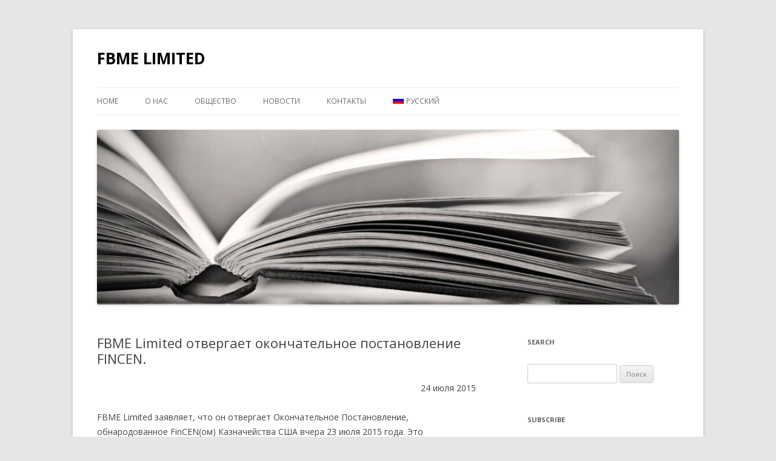

--- FILE ---
content_type: text/html; charset=UTF-8
request_url: https://fbmeltd.com/fbme-limited-rejects-fincens-final-rule/?lang=ru
body_size: 12499
content:
<!DOCTYPE html>
<!--[if IE 7]>
<html class="ie ie7" lang="ru-RU">
<![endif]-->
<!--[if IE 8]>
<html class="ie ie8" lang="ru-RU">
<![endif]-->
<!--[if !(IE 7) & !(IE 8)]><!-->
<html lang="ru-RU">
<!--<![endif]-->
<head>
<meta charset="UTF-8" />
<meta name="viewport" content="width=device-width" />
<title>FBME Limited отвергает окончательное постановление FINCEN. | FBME LIMITED</title>
<link rel="profile" href="http://gmpg.org/xfn/11" />
<link rel="pingback" href="https://fbmeltd.com/xmlrpc.php" />
<!--[if lt IE 9]>
<script src="https://fbmeltd.com/wp-content/themes/twentytwelve/js/html5.js" type="text/javascript"></script>
<![endif]-->
<meta name='robots' content='max-image-preview:large' />
<link rel="alternate" hreflang="en-us" href="https://fbmeltd.com/fbme-limited-rejects-fincen-final-rule/" />
<link rel="alternate" hreflang="el" href="https://fbmeltd.com/fbme-limited-rejects-fincen-final-rule-2/?lang=el" />
<link rel="alternate" hreflang="ru-ru" href="https://fbmeltd.com/fbme-limited-rejects-fincens-final-rule/?lang=ru" />
<link rel="alternate" hreflang="x-default" href="https://fbmeltd.com/fbme-limited-rejects-fincen-final-rule/" />
<link rel='dns-prefetch' href='//fonts.googleapis.com' />
<link rel="alternate" type="application/rss+xml" title="FBME LIMITED &raquo; Лента" href="https://fbmeltd.com/feed/?lang=ru" />
<link rel="alternate" type="application/rss+xml" title="FBME LIMITED &raquo; Лента комментариев" href="https://fbmeltd.com/comments/feed/?lang=ru" />
		<!-- This site uses the Google Analytics by ExactMetrics plugin v8.11.1 - Using Analytics tracking - https://www.exactmetrics.com/ -->
							<script src="//www.googletagmanager.com/gtag/js?id=G-2X3JGE0926"  data-cfasync="false" data-wpfc-render="false" type="text/javascript" async></script>
			<script data-cfasync="false" data-wpfc-render="false" type="text/javascript">
				var em_version = '8.11.1';
				var em_track_user = true;
				var em_no_track_reason = '';
								var ExactMetricsDefaultLocations = {"page_location":"https:\/\/fbmeltd.com\/fbme-limited-rejects-fincens-final-rule\/?lang=ru%2F&lang=ru"};
								if ( typeof ExactMetricsPrivacyGuardFilter === 'function' ) {
					var ExactMetricsLocations = (typeof ExactMetricsExcludeQuery === 'object') ? ExactMetricsPrivacyGuardFilter( ExactMetricsExcludeQuery ) : ExactMetricsPrivacyGuardFilter( ExactMetricsDefaultLocations );
				} else {
					var ExactMetricsLocations = (typeof ExactMetricsExcludeQuery === 'object') ? ExactMetricsExcludeQuery : ExactMetricsDefaultLocations;
				}

								var disableStrs = [
										'ga-disable-G-2X3JGE0926',
									];

				/* Function to detect opted out users */
				function __gtagTrackerIsOptedOut() {
					for (var index = 0; index < disableStrs.length; index++) {
						if (document.cookie.indexOf(disableStrs[index] + '=true') > -1) {
							return true;
						}
					}

					return false;
				}

				/* Disable tracking if the opt-out cookie exists. */
				if (__gtagTrackerIsOptedOut()) {
					for (var index = 0; index < disableStrs.length; index++) {
						window[disableStrs[index]] = true;
					}
				}

				/* Opt-out function */
				function __gtagTrackerOptout() {
					for (var index = 0; index < disableStrs.length; index++) {
						document.cookie = disableStrs[index] + '=true; expires=Thu, 31 Dec 2099 23:59:59 UTC; path=/';
						window[disableStrs[index]] = true;
					}
				}

				if ('undefined' === typeof gaOptout) {
					function gaOptout() {
						__gtagTrackerOptout();
					}
				}
								window.dataLayer = window.dataLayer || [];

				window.ExactMetricsDualTracker = {
					helpers: {},
					trackers: {},
				};
				if (em_track_user) {
					function __gtagDataLayer() {
						dataLayer.push(arguments);
					}

					function __gtagTracker(type, name, parameters) {
						if (!parameters) {
							parameters = {};
						}

						if (parameters.send_to) {
							__gtagDataLayer.apply(null, arguments);
							return;
						}

						if (type === 'event') {
														parameters.send_to = exactmetrics_frontend.v4_id;
							var hookName = name;
							if (typeof parameters['event_category'] !== 'undefined') {
								hookName = parameters['event_category'] + ':' + name;
							}

							if (typeof ExactMetricsDualTracker.trackers[hookName] !== 'undefined') {
								ExactMetricsDualTracker.trackers[hookName](parameters);
							} else {
								__gtagDataLayer('event', name, parameters);
							}
							
						} else {
							__gtagDataLayer.apply(null, arguments);
						}
					}

					__gtagTracker('js', new Date());
					__gtagTracker('set', {
						'developer_id.dNDMyYj': true,
											});
					if ( ExactMetricsLocations.page_location ) {
						__gtagTracker('set', ExactMetricsLocations);
					}
										__gtagTracker('config', 'G-2X3JGE0926', {"forceSSL":"true","link_attribution":"true"} );
										window.gtag = __gtagTracker;										(function () {
						/* https://developers.google.com/analytics/devguides/collection/analyticsjs/ */
						/* ga and __gaTracker compatibility shim. */
						var noopfn = function () {
							return null;
						};
						var newtracker = function () {
							return new Tracker();
						};
						var Tracker = function () {
							return null;
						};
						var p = Tracker.prototype;
						p.get = noopfn;
						p.set = noopfn;
						p.send = function () {
							var args = Array.prototype.slice.call(arguments);
							args.unshift('send');
							__gaTracker.apply(null, args);
						};
						var __gaTracker = function () {
							var len = arguments.length;
							if (len === 0) {
								return;
							}
							var f = arguments[len - 1];
							if (typeof f !== 'object' || f === null || typeof f.hitCallback !== 'function') {
								if ('send' === arguments[0]) {
									var hitConverted, hitObject = false, action;
									if ('event' === arguments[1]) {
										if ('undefined' !== typeof arguments[3]) {
											hitObject = {
												'eventAction': arguments[3],
												'eventCategory': arguments[2],
												'eventLabel': arguments[4],
												'value': arguments[5] ? arguments[5] : 1,
											}
										}
									}
									if ('pageview' === arguments[1]) {
										if ('undefined' !== typeof arguments[2]) {
											hitObject = {
												'eventAction': 'page_view',
												'page_path': arguments[2],
											}
										}
									}
									if (typeof arguments[2] === 'object') {
										hitObject = arguments[2];
									}
									if (typeof arguments[5] === 'object') {
										Object.assign(hitObject, arguments[5]);
									}
									if ('undefined' !== typeof arguments[1].hitType) {
										hitObject = arguments[1];
										if ('pageview' === hitObject.hitType) {
											hitObject.eventAction = 'page_view';
										}
									}
									if (hitObject) {
										action = 'timing' === arguments[1].hitType ? 'timing_complete' : hitObject.eventAction;
										hitConverted = mapArgs(hitObject);
										__gtagTracker('event', action, hitConverted);
									}
								}
								return;
							}

							function mapArgs(args) {
								var arg, hit = {};
								var gaMap = {
									'eventCategory': 'event_category',
									'eventAction': 'event_action',
									'eventLabel': 'event_label',
									'eventValue': 'event_value',
									'nonInteraction': 'non_interaction',
									'timingCategory': 'event_category',
									'timingVar': 'name',
									'timingValue': 'value',
									'timingLabel': 'event_label',
									'page': 'page_path',
									'location': 'page_location',
									'title': 'page_title',
									'referrer' : 'page_referrer',
								};
								for (arg in args) {
																		if (!(!args.hasOwnProperty(arg) || !gaMap.hasOwnProperty(arg))) {
										hit[gaMap[arg]] = args[arg];
									} else {
										hit[arg] = args[arg];
									}
								}
								return hit;
							}

							try {
								f.hitCallback();
							} catch (ex) {
							}
						};
						__gaTracker.create = newtracker;
						__gaTracker.getByName = newtracker;
						__gaTracker.getAll = function () {
							return [];
						};
						__gaTracker.remove = noopfn;
						__gaTracker.loaded = true;
						window['__gaTracker'] = __gaTracker;
					})();
									} else {
										console.log("");
					(function () {
						function __gtagTracker() {
							return null;
						}

						window['__gtagTracker'] = __gtagTracker;
						window['gtag'] = __gtagTracker;
					})();
									}
			</script>
							<!-- / Google Analytics by ExactMetrics -->
		<script type="text/javascript">
/* <![CDATA[ */
window._wpemojiSettings = {"baseUrl":"https:\/\/s.w.org\/images\/core\/emoji\/14.0.0\/72x72\/","ext":".png","svgUrl":"https:\/\/s.w.org\/images\/core\/emoji\/14.0.0\/svg\/","svgExt":".svg","source":{"concatemoji":"https:\/\/fbmeltd.com\/wp-includes\/js\/wp-emoji-release.min.js?ver=6.4.7"}};
/*! This file is auto-generated */
!function(i,n){var o,s,e;function c(e){try{var t={supportTests:e,timestamp:(new Date).valueOf()};sessionStorage.setItem(o,JSON.stringify(t))}catch(e){}}function p(e,t,n){e.clearRect(0,0,e.canvas.width,e.canvas.height),e.fillText(t,0,0);var t=new Uint32Array(e.getImageData(0,0,e.canvas.width,e.canvas.height).data),r=(e.clearRect(0,0,e.canvas.width,e.canvas.height),e.fillText(n,0,0),new Uint32Array(e.getImageData(0,0,e.canvas.width,e.canvas.height).data));return t.every(function(e,t){return e===r[t]})}function u(e,t,n){switch(t){case"flag":return n(e,"\ud83c\udff3\ufe0f\u200d\u26a7\ufe0f","\ud83c\udff3\ufe0f\u200b\u26a7\ufe0f")?!1:!n(e,"\ud83c\uddfa\ud83c\uddf3","\ud83c\uddfa\u200b\ud83c\uddf3")&&!n(e,"\ud83c\udff4\udb40\udc67\udb40\udc62\udb40\udc65\udb40\udc6e\udb40\udc67\udb40\udc7f","\ud83c\udff4\u200b\udb40\udc67\u200b\udb40\udc62\u200b\udb40\udc65\u200b\udb40\udc6e\u200b\udb40\udc67\u200b\udb40\udc7f");case"emoji":return!n(e,"\ud83e\udef1\ud83c\udffb\u200d\ud83e\udef2\ud83c\udfff","\ud83e\udef1\ud83c\udffb\u200b\ud83e\udef2\ud83c\udfff")}return!1}function f(e,t,n){var r="undefined"!=typeof WorkerGlobalScope&&self instanceof WorkerGlobalScope?new OffscreenCanvas(300,150):i.createElement("canvas"),a=r.getContext("2d",{willReadFrequently:!0}),o=(a.textBaseline="top",a.font="600 32px Arial",{});return e.forEach(function(e){o[e]=t(a,e,n)}),o}function t(e){var t=i.createElement("script");t.src=e,t.defer=!0,i.head.appendChild(t)}"undefined"!=typeof Promise&&(o="wpEmojiSettingsSupports",s=["flag","emoji"],n.supports={everything:!0,everythingExceptFlag:!0},e=new Promise(function(e){i.addEventListener("DOMContentLoaded",e,{once:!0})}),new Promise(function(t){var n=function(){try{var e=JSON.parse(sessionStorage.getItem(o));if("object"==typeof e&&"number"==typeof e.timestamp&&(new Date).valueOf()<e.timestamp+604800&&"object"==typeof e.supportTests)return e.supportTests}catch(e){}return null}();if(!n){if("undefined"!=typeof Worker&&"undefined"!=typeof OffscreenCanvas&&"undefined"!=typeof URL&&URL.createObjectURL&&"undefined"!=typeof Blob)try{var e="postMessage("+f.toString()+"("+[JSON.stringify(s),u.toString(),p.toString()].join(",")+"));",r=new Blob([e],{type:"text/javascript"}),a=new Worker(URL.createObjectURL(r),{name:"wpTestEmojiSupports"});return void(a.onmessage=function(e){c(n=e.data),a.terminate(),t(n)})}catch(e){}c(n=f(s,u,p))}t(n)}).then(function(e){for(var t in e)n.supports[t]=e[t],n.supports.everything=n.supports.everything&&n.supports[t],"flag"!==t&&(n.supports.everythingExceptFlag=n.supports.everythingExceptFlag&&n.supports[t]);n.supports.everythingExceptFlag=n.supports.everythingExceptFlag&&!n.supports.flag,n.DOMReady=!1,n.readyCallback=function(){n.DOMReady=!0}}).then(function(){return e}).then(function(){var e;n.supports.everything||(n.readyCallback(),(e=n.source||{}).concatemoji?t(e.concatemoji):e.wpemoji&&e.twemoji&&(t(e.twemoji),t(e.wpemoji)))}))}((window,document),window._wpemojiSettings);
/* ]]> */
</script>
<style id='wp-emoji-styles-inline-css' type='text/css'>

	img.wp-smiley, img.emoji {
		display: inline !important;
		border: none !important;
		box-shadow: none !important;
		height: 1em !important;
		width: 1em !important;
		margin: 0 0.07em !important;
		vertical-align: -0.1em !important;
		background: none !important;
		padding: 0 !important;
	}
</style>
<link rel='stylesheet' id='wp-block-library-css' href='https://fbmeltd.com/wp-includes/css/dist/block-library/style.min.css?ver=6.4.7' type='text/css' media='all' />
<style id='classic-theme-styles-inline-css' type='text/css'>
/*! This file is auto-generated */
.wp-block-button__link{color:#fff;background-color:#32373c;border-radius:9999px;box-shadow:none;text-decoration:none;padding:calc(.667em + 2px) calc(1.333em + 2px);font-size:1.125em}.wp-block-file__button{background:#32373c;color:#fff;text-decoration:none}
</style>
<style id='global-styles-inline-css' type='text/css'>
body{--wp--preset--color--black: #000000;--wp--preset--color--cyan-bluish-gray: #abb8c3;--wp--preset--color--white: #ffffff;--wp--preset--color--pale-pink: #f78da7;--wp--preset--color--vivid-red: #cf2e2e;--wp--preset--color--luminous-vivid-orange: #ff6900;--wp--preset--color--luminous-vivid-amber: #fcb900;--wp--preset--color--light-green-cyan: #7bdcb5;--wp--preset--color--vivid-green-cyan: #00d084;--wp--preset--color--pale-cyan-blue: #8ed1fc;--wp--preset--color--vivid-cyan-blue: #0693e3;--wp--preset--color--vivid-purple: #9b51e0;--wp--preset--gradient--vivid-cyan-blue-to-vivid-purple: linear-gradient(135deg,rgba(6,147,227,1) 0%,rgb(155,81,224) 100%);--wp--preset--gradient--light-green-cyan-to-vivid-green-cyan: linear-gradient(135deg,rgb(122,220,180) 0%,rgb(0,208,130) 100%);--wp--preset--gradient--luminous-vivid-amber-to-luminous-vivid-orange: linear-gradient(135deg,rgba(252,185,0,1) 0%,rgba(255,105,0,1) 100%);--wp--preset--gradient--luminous-vivid-orange-to-vivid-red: linear-gradient(135deg,rgba(255,105,0,1) 0%,rgb(207,46,46) 100%);--wp--preset--gradient--very-light-gray-to-cyan-bluish-gray: linear-gradient(135deg,rgb(238,238,238) 0%,rgb(169,184,195) 100%);--wp--preset--gradient--cool-to-warm-spectrum: linear-gradient(135deg,rgb(74,234,220) 0%,rgb(151,120,209) 20%,rgb(207,42,186) 40%,rgb(238,44,130) 60%,rgb(251,105,98) 80%,rgb(254,248,76) 100%);--wp--preset--gradient--blush-light-purple: linear-gradient(135deg,rgb(255,206,236) 0%,rgb(152,150,240) 100%);--wp--preset--gradient--blush-bordeaux: linear-gradient(135deg,rgb(254,205,165) 0%,rgb(254,45,45) 50%,rgb(107,0,62) 100%);--wp--preset--gradient--luminous-dusk: linear-gradient(135deg,rgb(255,203,112) 0%,rgb(199,81,192) 50%,rgb(65,88,208) 100%);--wp--preset--gradient--pale-ocean: linear-gradient(135deg,rgb(255,245,203) 0%,rgb(182,227,212) 50%,rgb(51,167,181) 100%);--wp--preset--gradient--electric-grass: linear-gradient(135deg,rgb(202,248,128) 0%,rgb(113,206,126) 100%);--wp--preset--gradient--midnight: linear-gradient(135deg,rgb(2,3,129) 0%,rgb(40,116,252) 100%);--wp--preset--font-size--small: 13px;--wp--preset--font-size--medium: 20px;--wp--preset--font-size--large: 36px;--wp--preset--font-size--x-large: 42px;--wp--preset--spacing--20: 0.44rem;--wp--preset--spacing--30: 0.67rem;--wp--preset--spacing--40: 1rem;--wp--preset--spacing--50: 1.5rem;--wp--preset--spacing--60: 2.25rem;--wp--preset--spacing--70: 3.38rem;--wp--preset--spacing--80: 5.06rem;--wp--preset--shadow--natural: 6px 6px 9px rgba(0, 0, 0, 0.2);--wp--preset--shadow--deep: 12px 12px 50px rgba(0, 0, 0, 0.4);--wp--preset--shadow--sharp: 6px 6px 0px rgba(0, 0, 0, 0.2);--wp--preset--shadow--outlined: 6px 6px 0px -3px rgba(255, 255, 255, 1), 6px 6px rgba(0, 0, 0, 1);--wp--preset--shadow--crisp: 6px 6px 0px rgba(0, 0, 0, 1);}:where(.is-layout-flex){gap: 0.5em;}:where(.is-layout-grid){gap: 0.5em;}body .is-layout-flow > .alignleft{float: left;margin-inline-start: 0;margin-inline-end: 2em;}body .is-layout-flow > .alignright{float: right;margin-inline-start: 2em;margin-inline-end: 0;}body .is-layout-flow > .aligncenter{margin-left: auto !important;margin-right: auto !important;}body .is-layout-constrained > .alignleft{float: left;margin-inline-start: 0;margin-inline-end: 2em;}body .is-layout-constrained > .alignright{float: right;margin-inline-start: 2em;margin-inline-end: 0;}body .is-layout-constrained > .aligncenter{margin-left: auto !important;margin-right: auto !important;}body .is-layout-constrained > :where(:not(.alignleft):not(.alignright):not(.alignfull)){max-width: var(--wp--style--global--content-size);margin-left: auto !important;margin-right: auto !important;}body .is-layout-constrained > .alignwide{max-width: var(--wp--style--global--wide-size);}body .is-layout-flex{display: flex;}body .is-layout-flex{flex-wrap: wrap;align-items: center;}body .is-layout-flex > *{margin: 0;}body .is-layout-grid{display: grid;}body .is-layout-grid > *{margin: 0;}:where(.wp-block-columns.is-layout-flex){gap: 2em;}:where(.wp-block-columns.is-layout-grid){gap: 2em;}:where(.wp-block-post-template.is-layout-flex){gap: 1.25em;}:where(.wp-block-post-template.is-layout-grid){gap: 1.25em;}.has-black-color{color: var(--wp--preset--color--black) !important;}.has-cyan-bluish-gray-color{color: var(--wp--preset--color--cyan-bluish-gray) !important;}.has-white-color{color: var(--wp--preset--color--white) !important;}.has-pale-pink-color{color: var(--wp--preset--color--pale-pink) !important;}.has-vivid-red-color{color: var(--wp--preset--color--vivid-red) !important;}.has-luminous-vivid-orange-color{color: var(--wp--preset--color--luminous-vivid-orange) !important;}.has-luminous-vivid-amber-color{color: var(--wp--preset--color--luminous-vivid-amber) !important;}.has-light-green-cyan-color{color: var(--wp--preset--color--light-green-cyan) !important;}.has-vivid-green-cyan-color{color: var(--wp--preset--color--vivid-green-cyan) !important;}.has-pale-cyan-blue-color{color: var(--wp--preset--color--pale-cyan-blue) !important;}.has-vivid-cyan-blue-color{color: var(--wp--preset--color--vivid-cyan-blue) !important;}.has-vivid-purple-color{color: var(--wp--preset--color--vivid-purple) !important;}.has-black-background-color{background-color: var(--wp--preset--color--black) !important;}.has-cyan-bluish-gray-background-color{background-color: var(--wp--preset--color--cyan-bluish-gray) !important;}.has-white-background-color{background-color: var(--wp--preset--color--white) !important;}.has-pale-pink-background-color{background-color: var(--wp--preset--color--pale-pink) !important;}.has-vivid-red-background-color{background-color: var(--wp--preset--color--vivid-red) !important;}.has-luminous-vivid-orange-background-color{background-color: var(--wp--preset--color--luminous-vivid-orange) !important;}.has-luminous-vivid-amber-background-color{background-color: var(--wp--preset--color--luminous-vivid-amber) !important;}.has-light-green-cyan-background-color{background-color: var(--wp--preset--color--light-green-cyan) !important;}.has-vivid-green-cyan-background-color{background-color: var(--wp--preset--color--vivid-green-cyan) !important;}.has-pale-cyan-blue-background-color{background-color: var(--wp--preset--color--pale-cyan-blue) !important;}.has-vivid-cyan-blue-background-color{background-color: var(--wp--preset--color--vivid-cyan-blue) !important;}.has-vivid-purple-background-color{background-color: var(--wp--preset--color--vivid-purple) !important;}.has-black-border-color{border-color: var(--wp--preset--color--black) !important;}.has-cyan-bluish-gray-border-color{border-color: var(--wp--preset--color--cyan-bluish-gray) !important;}.has-white-border-color{border-color: var(--wp--preset--color--white) !important;}.has-pale-pink-border-color{border-color: var(--wp--preset--color--pale-pink) !important;}.has-vivid-red-border-color{border-color: var(--wp--preset--color--vivid-red) !important;}.has-luminous-vivid-orange-border-color{border-color: var(--wp--preset--color--luminous-vivid-orange) !important;}.has-luminous-vivid-amber-border-color{border-color: var(--wp--preset--color--luminous-vivid-amber) !important;}.has-light-green-cyan-border-color{border-color: var(--wp--preset--color--light-green-cyan) !important;}.has-vivid-green-cyan-border-color{border-color: var(--wp--preset--color--vivid-green-cyan) !important;}.has-pale-cyan-blue-border-color{border-color: var(--wp--preset--color--pale-cyan-blue) !important;}.has-vivid-cyan-blue-border-color{border-color: var(--wp--preset--color--vivid-cyan-blue) !important;}.has-vivid-purple-border-color{border-color: var(--wp--preset--color--vivid-purple) !important;}.has-vivid-cyan-blue-to-vivid-purple-gradient-background{background: var(--wp--preset--gradient--vivid-cyan-blue-to-vivid-purple) !important;}.has-light-green-cyan-to-vivid-green-cyan-gradient-background{background: var(--wp--preset--gradient--light-green-cyan-to-vivid-green-cyan) !important;}.has-luminous-vivid-amber-to-luminous-vivid-orange-gradient-background{background: var(--wp--preset--gradient--luminous-vivid-amber-to-luminous-vivid-orange) !important;}.has-luminous-vivid-orange-to-vivid-red-gradient-background{background: var(--wp--preset--gradient--luminous-vivid-orange-to-vivid-red) !important;}.has-very-light-gray-to-cyan-bluish-gray-gradient-background{background: var(--wp--preset--gradient--very-light-gray-to-cyan-bluish-gray) !important;}.has-cool-to-warm-spectrum-gradient-background{background: var(--wp--preset--gradient--cool-to-warm-spectrum) !important;}.has-blush-light-purple-gradient-background{background: var(--wp--preset--gradient--blush-light-purple) !important;}.has-blush-bordeaux-gradient-background{background: var(--wp--preset--gradient--blush-bordeaux) !important;}.has-luminous-dusk-gradient-background{background: var(--wp--preset--gradient--luminous-dusk) !important;}.has-pale-ocean-gradient-background{background: var(--wp--preset--gradient--pale-ocean) !important;}.has-electric-grass-gradient-background{background: var(--wp--preset--gradient--electric-grass) !important;}.has-midnight-gradient-background{background: var(--wp--preset--gradient--midnight) !important;}.has-small-font-size{font-size: var(--wp--preset--font-size--small) !important;}.has-medium-font-size{font-size: var(--wp--preset--font-size--medium) !important;}.has-large-font-size{font-size: var(--wp--preset--font-size--large) !important;}.has-x-large-font-size{font-size: var(--wp--preset--font-size--x-large) !important;}
.wp-block-navigation a:where(:not(.wp-element-button)){color: inherit;}
:where(.wp-block-post-template.is-layout-flex){gap: 1.25em;}:where(.wp-block-post-template.is-layout-grid){gap: 1.25em;}
:where(.wp-block-columns.is-layout-flex){gap: 2em;}:where(.wp-block-columns.is-layout-grid){gap: 2em;}
.wp-block-pullquote{font-size: 1.5em;line-height: 1.6;}
</style>
<link rel='stylesheet' id='wpml-blocks-css' href='https://fbmeltd.com/wp-content/plugins/sitepress-multilingual-cms/dist/css/blocks/styles.css?ver=4.6.9' type='text/css' media='all' />
<link rel='stylesheet' id='cntctfrm_form_style-css' href='https://fbmeltd.com/wp-content/plugins/contact-form-plugin/css/form_style.css?ver=4.2.9' type='text/css' media='all' />
<link rel='stylesheet' id='email-subscribers-css' href='https://fbmeltd.com/wp-content/plugins/email-subscribers/lite/public/css/email-subscribers-public.css?ver=5.7.14' type='text/css' media='all' />
<link rel='stylesheet' id='wpml-legacy-horizontal-list-0-css' href='https://fbmeltd.com/wp-content/plugins/sitepress-multilingual-cms/templates/language-switchers/legacy-list-horizontal/style.min.css?ver=1' type='text/css' media='all' />
<style id='wpml-legacy-horizontal-list-0-inline-css' type='text/css'>
.wpml-ls-statics-footer{background-color:#ffffff;}.wpml-ls-statics-footer, .wpml-ls-statics-footer .wpml-ls-sub-menu, .wpml-ls-statics-footer a {border-color:#cdcdcd;}.wpml-ls-statics-footer a, .wpml-ls-statics-footer .wpml-ls-sub-menu a, .wpml-ls-statics-footer .wpml-ls-sub-menu a:link, .wpml-ls-statics-footer li:not(.wpml-ls-current-language) .wpml-ls-link, .wpml-ls-statics-footer li:not(.wpml-ls-current-language) .wpml-ls-link:link {color:#444444;background-color:#ffffff;}.wpml-ls-statics-footer a, .wpml-ls-statics-footer .wpml-ls-sub-menu a:hover,.wpml-ls-statics-footer .wpml-ls-sub-menu a:focus, .wpml-ls-statics-footer .wpml-ls-sub-menu a:link:hover, .wpml-ls-statics-footer .wpml-ls-sub-menu a:link:focus {color:#000000;background-color:#eeeeee;}.wpml-ls-statics-footer .wpml-ls-current-language > a {color:#444444;background-color:#ffffff;}.wpml-ls-statics-footer .wpml-ls-current-language:hover>a, .wpml-ls-statics-footer .wpml-ls-current-language>a:focus {color:#000000;background-color:#eeeeee;}
.wpml-ls-statics-shortcode_actions, .wpml-ls-statics-shortcode_actions .wpml-ls-sub-menu, .wpml-ls-statics-shortcode_actions a {border-color:#cdcdcd;}.wpml-ls-statics-shortcode_actions a, .wpml-ls-statics-shortcode_actions .wpml-ls-sub-menu a, .wpml-ls-statics-shortcode_actions .wpml-ls-sub-menu a:link, .wpml-ls-statics-shortcode_actions li:not(.wpml-ls-current-language) .wpml-ls-link, .wpml-ls-statics-shortcode_actions li:not(.wpml-ls-current-language) .wpml-ls-link:link {color:#444444;background-color:#ffffff;}.wpml-ls-statics-shortcode_actions a, .wpml-ls-statics-shortcode_actions .wpml-ls-sub-menu a:hover,.wpml-ls-statics-shortcode_actions .wpml-ls-sub-menu a:focus, .wpml-ls-statics-shortcode_actions .wpml-ls-sub-menu a:link:hover, .wpml-ls-statics-shortcode_actions .wpml-ls-sub-menu a:link:focus {color:#000000;background-color:#eeeeee;}.wpml-ls-statics-shortcode_actions .wpml-ls-current-language > a {color:#444444;background-color:#ffffff;}.wpml-ls-statics-shortcode_actions .wpml-ls-current-language:hover>a, .wpml-ls-statics-shortcode_actions .wpml-ls-current-language>a:focus {color:#000000;background-color:#eeeeee;}
</style>
<link rel='stylesheet' id='wpml-menu-item-0-css' href='https://fbmeltd.com/wp-content/plugins/sitepress-multilingual-cms/templates/language-switchers/menu-item/style.min.css?ver=1' type='text/css' media='all' />
<link rel='stylesheet' id='twentytwelve-fonts-css' href='https://fonts.googleapis.com/css?family=Open+Sans:400italic,700italic,400,700&#038;subset=latin,latin-ext,cyrillic,cyrillic-ext' type='text/css' media='all' />
<link rel='stylesheet' id='twentytwelve-style-css' href='https://fbmeltd.com/wp-content/themes/twentytwelve/style.css?ver=6.4.7' type='text/css' media='all' />
<!--[if lt IE 9]>
<link rel='stylesheet' id='twentytwelve-ie-css' href='https://fbmeltd.com/wp-content/themes/twentytwelve/css/ie.css?ver=20121010' type='text/css' media='all' />
<![endif]-->
<script type="text/javascript" src="https://fbmeltd.com/wp-content/plugins/google-analytics-dashboard-for-wp/assets/js/frontend-gtag.min.js?ver=8.11.1" id="exactmetrics-frontend-script-js" async="async" data-wp-strategy="async"></script>
<script data-cfasync="false" data-wpfc-render="false" type="text/javascript" id='exactmetrics-frontend-script-js-extra'>/* <![CDATA[ */
var exactmetrics_frontend = {"js_events_tracking":"true","download_extensions":"doc,pdf,ppt,zip,xls,docx,pptx,xlsx","inbound_paths":"[{\"path\":\"\\\/go\\\/\",\"label\":\"affiliate\"},{\"path\":\"\\\/recommend\\\/\",\"label\":\"affiliate\"}]","home_url":"https:\/\/fbmeltd.com\/?lang=ru","hash_tracking":"false","v4_id":"G-2X3JGE0926"};/* ]]> */
</script>
<script type="text/javascript" src="https://fbmeltd.com/wp-includes/js/jquery/jquery.min.js?ver=3.7.1" id="jquery-core-js"></script>
<script type="text/javascript" src="https://fbmeltd.com/wp-includes/js/jquery/jquery-migrate.min.js?ver=3.4.1" id="jquery-migrate-js"></script>
<link rel="https://api.w.org/" href="https://fbmeltd.com/wp-json/" /><link rel="alternate" type="application/json" href="https://fbmeltd.com/wp-json/wp/v2/posts/2255" /><link rel="EditURI" type="application/rsd+xml" title="RSD" href="https://fbmeltd.com/xmlrpc.php?rsd" />
<meta name="generator" content="WordPress 6.4.7" />
<link rel="canonical" href="https://fbmeltd.com/fbme-limited-rejects-fincens-final-rule/?lang=ru" />
<link rel='shortlink' href='https://fbmeltd.com/?p=2255&#038;lang=ru' />
<link rel="alternate" type="application/json+oembed" href="https://fbmeltd.com/wp-json/oembed/1.0/embed?url=https%3A%2F%2Ffbmeltd.com%2Ffbme-limited-rejects-fincens-final-rule%2F%3Flang%3Dru" />
<link rel="alternate" type="text/xml+oembed" href="https://fbmeltd.com/wp-json/oembed/1.0/embed?url=https%3A%2F%2Ffbmeltd.com%2Ffbme-limited-rejects-fincens-final-rule%2F%3Flang%3Dru&#038;format=xml" />
<meta name="generator" content="WPML ver:4.6.9 stt:1,13,47,65;" />
	<style type="text/css" id="twentytwelve-header-css">
			.site-header h1 a,
		.site-header h2 {
			color: #000000;
		}
		</style>
	</head>

<body class="post-template-default single single-post postid-2255 single-format-standard custom-font-enabled">
<div id="page" class="hfeed site">
	<header id="masthead" class="site-header" role="banner">
		<hgroup>
			<h1 class="site-title"><a href="https://fbmeltd.com/?lang=ru" title="FBME LIMITED" rel="home">FBME LIMITED</a></h1>
			<h2 class="site-description"></h2>
		</hgroup>

		<nav id="site-navigation" class="main-navigation" role="navigation">
			<button class="menu-toggle">Меню</button>
			<a class="assistive-text" href="#content" title="Перейти к содержимому">Перейти к содержимому</a>
			<div class="menu-menu-1-russian-container"><ul id="menu-menu-1-russian" class="nav-menu"><li id="menu-item-3069" class="menu-item menu-item-type-custom menu-item-object-custom menu-item-3069"><a href="https://fbmeltd.com/">Home</a></li>
<li id="menu-item-3070" class="menu-item menu-item-type-post_type menu-item-object-page menu-item-3070"><a href="https://fbmeltd.com/about-us-2/?lang=ru">О нас</a></li>
<li id="menu-item-1158" class="menu-item menu-item-type-post_type menu-item-object-page menu-item-1158"><a href="https://fbmeltd.com/community-2/?lang=ru">ОБЩЕСТВО</a></li>
<li id="menu-item-748" class="menu-item menu-item-type-post_type menu-item-object-page current_page_parent menu-item-748"><a href="https://fbmeltd.com/news-3/?lang=ru">НОВОСТИ</a></li>
<li id="menu-item-746" class="menu-item menu-item-type-post_type menu-item-object-page menu-item-746"><a href="https://fbmeltd.com/contact-us/?lang=ru">КОНТАКТЫ</a></li>
<li id="menu-item-wpml-ls-87-ru" class="menu-item-language menu-item-language-current menu-item wpml-ls-slot-87 wpml-ls-item wpml-ls-item-ru wpml-ls-current-language wpml-ls-menu-item wpml-ls-last-item menu-item-type-wpml_ls_menu_item menu-item-object-wpml_ls_menu_item menu-item-has-children menu-item-wpml-ls-87-ru"><a title="Русский" href="https://fbmeltd.com/fbme-limited-rejects-fincens-final-rule/?lang=ru"><img
            class="wpml-ls-flag"
            src="https://fbmeltd.com/wp-content/plugins/sitepress-multilingual-cms/res/flags/ru.png"
            alt=""
            
            
    /><span class="wpml-ls-native" lang="ru">Русский</span></a>
<ul class="sub-menu">
	<li id="menu-item-wpml-ls-87-en" class="menu-item-language menu-item wpml-ls-slot-87 wpml-ls-item wpml-ls-item-en wpml-ls-menu-item wpml-ls-first-item menu-item-type-wpml_ls_menu_item menu-item-object-wpml_ls_menu_item menu-item-wpml-ls-87-en"><a title="English" href="https://fbmeltd.com/fbme-limited-rejects-fincen-final-rule/"><img
            class="wpml-ls-flag"
            src="https://fbmeltd.com/wp-content/plugins/sitepress-multilingual-cms/res/flags/en.png"
            alt=""
            
            
    /><span class="wpml-ls-native" lang="en">English</span></a></li>
	<li id="menu-item-wpml-ls-87-el" class="menu-item-language menu-item wpml-ls-slot-87 wpml-ls-item wpml-ls-item-el wpml-ls-menu-item menu-item-type-wpml_ls_menu_item menu-item-object-wpml_ls_menu_item menu-item-wpml-ls-87-el"><a title="Ελληνικα" href="https://fbmeltd.com/fbme-limited-rejects-fincen-final-rule-2/?lang=el"><img
            class="wpml-ls-flag"
            src="https://fbmeltd.com/wp-content/plugins/sitepress-multilingual-cms/res/flags/el.png"
            alt=""
            
            
    /><span class="wpml-ls-native" lang="el">Ελληνικα</span></a></li>
</ul>
</li>
</ul></div>		</nav><!-- #site-navigation -->

				<a href="https://fbmeltd.com/?lang=ru"><img src="https://fbmeltd.com/wp-content/uploads/2024/03/cropped-cropped-fotolia_64506760_bw1.jpg" class="header-image" width="1000" height="300" alt="" /></a>
			</header><!-- #masthead -->

	<div id="main" class="wrapper">
	<div id="primary" class="site-content">
		<div id="content" role="main">

			
				
	<article id="post-2255" class="post-2255 post type-post status-publish format-standard hentry category-news-ru">
				<header class="entry-header">
			
						<h1 class="entry-title">FBME Limited отвергает окончательное постановление FINCEN.</h1>
								</header><!-- .entry-header -->

				<div class="entry-content">
			<p style="text-align: right;">24 июля 2015</p>
<p>FBME Limited заявляет, что он отвергает Окончательное Постановление, обнародованное FinCEN(ом) Казначейства США вчера 23 июля 2015 года. Это Окончательное Постановление не придаёт надлежащего веса результатам экспертных расследований и отчётов и выдвигает, по мнению FBME, необоснованные утверждения.</p>
<p><span id="more-2255"></span></p>
<p>FBME Limited заявляет о своей уверенности в том, что системы финансового мониторинга FBME Банка, работа сотрудников и функционирование учреждения осуществляются в соответствии с самыми высшими стандартами международной практики контроля за соблюдением борьбы с отмыванием денег (AML) и практики «Знай своего клиента» (KYC). FBME Банк считает, что позиция FinCEN чрезмерна в отношении лежащих в основе доводов, поведения FBME и интересов вкладчиков и партнеров.</p>
<p>FBME Банк всегда был и остаётся преданным делу соблюдения наилучшей международной практики, веря в то, что хорошее корпоративное руководство является важным элементом для обеспечения успеха бизнеса и безопасности интересов клиентов. FBME Банк работает в духе политики соблюдения правил Центрального Банка Кипра, которая с момента вступления страны в Европейский Союз, полностью соответствует (а может и строже) Директивам Европейского Союза по оценкам Комитета Moneyval под эгидой Совета Европы и МВФ.</p>
<p>FBME Банк, следуя своему Кодексу поведения Директоров и Кодексу Этики для менеджмента и сотрудников, заявляет о своей приверженности общим ценностям, пронизывающим всю его деятельность. Стандарты, политика, процедуры и практика FBME Банка находятся в полном соответствии со стандартами международного корпоративного управления. FBME Банк признаёт основные права человека и антидискриминационные принципы. Принадлежность к хорошей корпорации является частью его основополагающих ценностей.</p>
<p>FBME Limited будет продолжать выражать своё мнение по этой теме и следить за тем, чтобы клиенты, сотрудники и партнёры были в курсе развития событий.</p>
					</div><!-- .entry-content -->
		
		<footer class="entry-meta">
			Запись опубликована <a href="https://fbmeltd.com/fbme-limited-rejects-fincens-final-rule/?lang=ru" title="7:04 пп" rel="bookmark"><time class="entry-date" datetime="2015-07-24T19:04:13+03:00">24 июля, 2015</time></a><span class="by-author"> автором <span class="author vcard"><a class="url fn n" href="https://fbmeltd.com/author/editor1/?lang=ru" title="Посмотреть все записи автора Editor1" rel="author">Editor1</a></span></span> в рубрике <a href="https://fbmeltd.com/category/news-ru/?lang=ru" rel="category tag">News @ru</a>.								</footer><!-- .entry-meta -->
	</article><!-- #post -->

				<nav class="nav-single">
					<h3 class="assistive-text">Навигация по записям</h3>
					<span class="nav-previous"><a href="https://fbmeltd.com/one-year-on-the-fiasco-that-has-harmed-everyone-3/?lang=ru" rel="prev"><span class="meta-nav">&larr;</span> Год спустя. «Фиаско», которое навредило всем.</a></span>
					<span class="nav-next"><a href="https://fbmeltd.com/fincen-decision-filled-with-serious-factual-and-legal-errors-3/?lang=ru" rel="next">Решение FinCEN изобилует серьезными фактическими и юридическими ошибками. <span class="meta-nav">&rarr;</span></a></span>
				</nav><!-- .nav-single -->

				
<div id="comments" class="comments-area">

	
	
	
</div><!-- #comments .comments-area -->
			
		</div><!-- #content -->
	</div><!-- #primary -->


			<div id="secondary" class="widget-area" role="complementary">
			<aside id="search-2" class="widget widget_search"><h3 class="widget-title">Search</h3><form role="search" method="get" id="searchform" class="searchform" action="https://fbmeltd.com/?lang=ru">
				<div>
					<label class="screen-reader-text" for="s">Найти:</label>
					<input type="text" value="" name="s" id="s" />
					<input type="submit" id="searchsubmit" value="Поиск" />
				</div>
			<input type='hidden' name='lang' value='ru' /></form></aside><aside id="email-subscribers-form-3" class="widget widget_email-subscribers-form"><h3 class="widget-title"> Subscribe </h3><div class="emaillist" id="es_form_f1-n1"><form action="/fbme-limited-rejects-fincens-final-rule/?lang=ru#es_form_f1-n1" method="post" class="es_subscription_form es_shortcode_form " id="es_subscription_form_697c708aafef0" data-source="ig-es" data-form-id="1"><div class="es-field-wrap"><label><br /><input type="text" name="esfpx_name" class="ig_es_form_field_name" placeholder="" value="" /></label></div><div class="es-field-wrap"><label><input class="es_required_field es_txt_email ig_es_form_field_email" type="email" name="esfpx_email" value="" placeholder="" required="required" /></label></div><input type="hidden" name="esfpx_lists[]" value="d7d094865156" /><input type="hidden" name="esfpx_form_id" value="1" /><input type="hidden" name="es" value="subscribe" />
			<input type="hidden" name="esfpx_es_form_identifier" value="f1-n1" />
			<input type="hidden" name="esfpx_es_email_page" value="2255" />
			<input type="hidden" name="esfpx_es_email_page_url" value="https://fbmeltd.com/fbme-limited-rejects-fincens-final-rule/?lang=ru" />
			<input type="hidden" name="esfpx_status" value="Unconfirmed" />
			<input type="hidden" name="esfpx_es-subscribe" id="es-subscribe-697c708aafef0" value="472f5185de" />
			<label style="position:absolute;top:-99999px;left:-99999px;z-index:-99;" aria-hidden="true"><span hidden>Оставьте это поле пустым.</span><input type="email" name="esfpx_es_hp_email" class="es_required_field" tabindex="-1" autocomplete="-1" value="" /></label><input type="submit" name="submit" class="es_subscription_form_submit es_submit_button es_textbox_button" id="es_subscription_form_submit_697c708aafef0" value="Подписка" /><span class="es_spinner_image" id="spinner-image"><img src="https://fbmeltd.com/wp-content/plugins/email-subscribers/lite/public/images/spinner.gif" alt="Loading" /></span></form><span class="es_subscription_message " id="es_subscription_message_697c708aafef0"></span></div></aside>
		<aside id="recent-posts-2" class="widget widget_recent_entries">
		<h3 class="widget-title">Recent Posts</h3>
		<ul>
											<li>
					<a href="https://fbmeltd.com/%d0%a0%d0%b5%d1%88%d0%b5%d0%bd%d0%b8%d0%b5-%d0%a6%d0%b5%d0%bd%d1%82%d1%80%d0%b0%d0%bb%d1%8c%d0%bd%d0%be%d0%b3%d0%be-%d0%b1%d0%b0%d0%bd%d0%ba%d0%b0-%d0%9a%d0%b8%d0%bf%d1%80%d0%b0-%d0%bf%d0%be-%d0%b4/?lang=ru">Решение Центрального банка Кипра по делу FBME Bank Limited признано Кипрскими судами незаконным</a>
									</li>
											<li>
					<a href="https://fbmeltd.com/statement-regarding-tanzanian-parliament-speech/?lang=ru">Заявление по поводу выступления в парламенте Танзании</a>
									</li>
											<li>
					<a href="https://fbmeltd.com/announcement-regarding-the-passing-of-fadi-michel-saab/?lang=ru">Объявление о кончине Фади Мишель Сааба</a>
									</li>
											<li>
					<a href="https://fbmeltd.com/supreme-court-upholds-ruling-that-central-bank-of-cyprus-was-wrong-to-liquidate-fbme-bank-ltd/?lang=ru">Верховный суд Кипра утвердил в силе постановление касательно того, что ЦБ Кипра был не правомочен в своём стремлении ликвидировать FBME Ltd.</a>
									</li>
											<li>
					<a href="https://fbmeltd.com/notice-to-fbme-clients-and-the-public/?lang=ru">Заявление для клиентов и общественности</a>
									</li>
					</ul>

		</aside><aside id="archives-2" class="widget widget_archive"><h3 class="widget-title">Archives</h3>
			<ul>
					<li><a href='https://fbmeltd.com/2022/03/?lang=ru'>Март 2022</a></li>
	<li><a href='https://fbmeltd.com/2021/06/?lang=ru'>Июнь 2021</a></li>
	<li><a href='https://fbmeltd.com/2020/06/?lang=ru'>Июнь 2020</a></li>
	<li><a href='https://fbmeltd.com/2018/08/?lang=ru'>Август 2018</a></li>
	<li><a href='https://fbmeltd.com/2017/12/?lang=ru'>Декабрь 2017</a></li>
	<li><a href='https://fbmeltd.com/2017/11/?lang=ru'>Ноябрь 2017</a></li>
	<li><a href='https://fbmeltd.com/2017/10/?lang=ru'>Октябрь 2017</a></li>
	<li><a href='https://fbmeltd.com/2017/08/?lang=ru'>Август 2017</a></li>
	<li><a href='https://fbmeltd.com/2017/07/?lang=ru'>Июль 2017</a></li>
	<li><a href='https://fbmeltd.com/2017/05/?lang=ru'>Май 2017</a></li>
	<li><a href='https://fbmeltd.com/2017/04/?lang=ru'>Апрель 2017</a></li>
	<li><a href='https://fbmeltd.com/2016/12/?lang=ru'>Декабрь 2016</a></li>
	<li><a href='https://fbmeltd.com/2016/09/?lang=ru'>Сентябрь 2016</a></li>
	<li><a href='https://fbmeltd.com/2016/08/?lang=ru'>Август 2016</a></li>
	<li><a href='https://fbmeltd.com/2016/07/?lang=ru'>Июль 2016</a></li>
	<li><a href='https://fbmeltd.com/2016/06/?lang=ru'>Июнь 2016</a></li>
	<li><a href='https://fbmeltd.com/2016/05/?lang=ru'>Май 2016</a></li>
	<li><a href='https://fbmeltd.com/2016/04/?lang=ru'>Апрель 2016</a></li>
	<li><a href='https://fbmeltd.com/2016/03/?lang=ru'>Март 2016</a></li>
	<li><a href='https://fbmeltd.com/2016/02/?lang=ru'>Февраль 2016</a></li>
	<li><a href='https://fbmeltd.com/2016/01/?lang=ru'>Январь 2016</a></li>
	<li><a href='https://fbmeltd.com/2015/12/?lang=ru'>Декабрь 2015</a></li>
	<li><a href='https://fbmeltd.com/2015/11/?lang=ru'>Ноябрь 2015</a></li>
	<li><a href='https://fbmeltd.com/2015/10/?lang=ru'>Октябрь 2015</a></li>
	<li><a href='https://fbmeltd.com/2015/09/?lang=ru'>Сентябрь 2015</a></li>
	<li><a href='https://fbmeltd.com/2015/07/?lang=ru'>Июль 2015</a></li>
	<li><a href='https://fbmeltd.com/2015/06/?lang=ru'>Июнь 2015</a></li>
	<li><a href='https://fbmeltd.com/2015/05/?lang=ru'>Май 2015</a></li>
	<li><a href='https://fbmeltd.com/2015/04/?lang=ru'>Апрель 2015</a></li>
	<li><a href='https://fbmeltd.com/2015/03/?lang=ru'>Март 2015</a></li>
	<li><a href='https://fbmeltd.com/2015/02/?lang=ru'>Февраль 2015</a></li>
	<li><a href='https://fbmeltd.com/2015/01/?lang=ru'>Январь 2015</a></li>
	<li><a href='https://fbmeltd.com/2014/12/?lang=ru'>Декабрь 2014</a></li>
	<li><a href='https://fbmeltd.com/2014/11/?lang=ru'>Ноябрь 2014</a></li>
	<li><a href='https://fbmeltd.com/2014/10/?lang=ru'>Октябрь 2014</a></li>
	<li><a href='https://fbmeltd.com/2014/09/?lang=ru'>Сентябрь 2014</a></li>
			</ul>

			</aside>		</div><!-- #secondary -->
		</div><!-- #main .wrapper -->
	<footer id="colophon" role="contentinfo">
		<div class="site-info">
						<a href="http://fbmeltd.com/" title="Современная персональная платформа для публикаций">Copyright© Fbmeltd 2015</a>
		</div><!-- .site-info -->
	</footer><!-- #colophon -->
</div><!-- #page -->


<div class="wpml-ls-statics-footer wpml-ls wpml-ls-legacy-list-horizontal" id="lang_sel_footer">
	<ul><li class="wpml-ls-slot-footer wpml-ls-item wpml-ls-item-en wpml-ls-first-item wpml-ls-item-legacy-list-horizontal">
				<a href="https://fbmeltd.com/fbme-limited-rejects-fincen-final-rule/" class="wpml-ls-link">
                                <img
            class="wpml-ls-flag iclflag"
            src="https://fbmeltd.com/wp-content/plugins/sitepress-multilingual-cms/res/flags/en.png"
            alt=""
            
            
    /><span class="wpml-ls-native icl_lang_sel_native" lang="en">English</span></a>
			</li><li class="wpml-ls-slot-footer wpml-ls-item wpml-ls-item-el wpml-ls-item-legacy-list-horizontal">
				<a href="https://fbmeltd.com/fbme-limited-rejects-fincen-final-rule-2/?lang=el" class="wpml-ls-link">
                                <img
            class="wpml-ls-flag iclflag"
            src="https://fbmeltd.com/wp-content/plugins/sitepress-multilingual-cms/res/flags/el.png"
            alt=""
            
            
    /><span class="wpml-ls-native icl_lang_sel_native" lang="el">Ελληνικα</span></a>
			</li><li class="wpml-ls-slot-footer wpml-ls-item wpml-ls-item-ru wpml-ls-current-language wpml-ls-last-item wpml-ls-item-legacy-list-horizontal">
				<a href="https://fbmeltd.com/fbme-limited-rejects-fincens-final-rule/?lang=ru" class="wpml-ls-link">
                                <img
            class="wpml-ls-flag iclflag"
            src="https://fbmeltd.com/wp-content/plugins/sitepress-multilingual-cms/res/flags/ru.png"
            alt=""
            
            
    /><span class="wpml-ls-native icl_lang_sel_native">Русский</span></a>
			</li></ul>
</div>
<link rel='stylesheet' id='scroll_to_top_button_style-css' href='https://fbmeltd.com/wp-content/plugins/scroll-to-top-button/assets/css/style.css?ver=6.4.7' type='text/css' media='all' />
<link rel='stylesheet' id='remove-style-meta-css' href='https://fbmeltd.com/wp-content/plugins/wp-author-date-and-meta-remover/css/entrymetastyle.css?ver=1.0' type='text/css' media='all' />
<script type="text/javascript" id="email-subscribers-js-extra">
/* <![CDATA[ */
var es_data = {"messages":{"es_empty_email_notice":"\u041f\u043e\u0436\u0430\u043b\u0443\u0439\u0441\u0442\u0430, \u0432\u0432\u0435\u0434\u0438\u0442\u0435 \u0430\u0434\u0440\u0435\u0441 \u044d\u043b\u0435\u043a\u0442\u0440\u043e\u043d\u043d\u043e\u0439 \u043f\u043e\u0447\u0442\u044b","es_rate_limit_notice":"\u0412\u0430\u043c \u043d\u0443\u0436\u043d\u043e \u043f\u043e\u0434\u043e\u0436\u0434\u0430\u0442\u044c \u043d\u0435\u043a\u043e\u0442\u043e\u0440\u043e\u0435 \u0432\u0440\u0435\u043c\u044f, \u043f\u0440\u0435\u0436\u0434\u0435 \u0447\u0435\u043c \u043f\u043e\u0434\u043f\u0438\u0441\u0430\u0442\u044c\u0441\u044f \u0441\u043d\u043e\u0432\u0430","es_single_optin_success_message":"\u041f\u043e\u0434\u043f\u0438\u0441\u043a\u0430 \u0443\u0441\u043f\u0435\u0448\u043d\u043e \u043e\u0444\u043e\u0440\u043c\u043b\u0435\u043d\u0430.","es_email_exists_notice":"Email Address already exists!","es_unexpected_error_notice":"\u0423\u043f\u0441... \u041f\u0440\u043e\u0438\u0437\u043e\u0448\u043b\u0430 \u043d\u0435\u043e\u0436\u0438\u0434\u0430\u043d\u043d\u0430\u044f \u043e\u0448\u0438\u0431\u043a\u0430.","es_invalid_email_notice":"\u041d\u0435\u0432\u0435\u0440\u043d\u044b\u0439 email-\u0430\u0434\u0440\u0435\u0441","es_try_later_notice":"\u041f\u043e\u0436\u0430\u043b\u0443\u0439\u0441\u0442\u0430, \u043f\u043e\u043f\u0440\u043e\u0431\u0443\u0439\u0442\u0435 \u0447\u0435\u0440\u0435\u0437 \u043d\u0435\u043a\u043e\u0442\u043e\u0440\u043e\u0435 \u0432\u0440\u0435\u043c\u044f"},"es_ajax_url":"https:\/\/fbmeltd.com\/wp-admin\/admin-ajax.php"};
/* ]]> */
</script>
<script type="text/javascript" src="https://fbmeltd.com/wp-content/plugins/email-subscribers/lite/public/js/email-subscribers-public.js?ver=5.7.14" id="email-subscribers-js"></script>
<script type="text/javascript" src="https://fbmeltd.com/wp-content/themes/twentytwelve/js/navigation.js?ver=20140711" id="twentytwelve-navigation-js"></script>
<script type="text/javascript" id="scroll_to_top_button_script-js-extra">
/* <![CDATA[ */
var scrollTopParams = {"scheme":"dark","size":"large"};
/* ]]> */
</script>
<script type="text/javascript" src="https://fbmeltd.com/wp-content/plugins/scroll-to-top-button/assets/js/scroll-to-top.js?ver=6.4.7" id="scroll_to_top_button_script-js"></script>
</body>
</html>